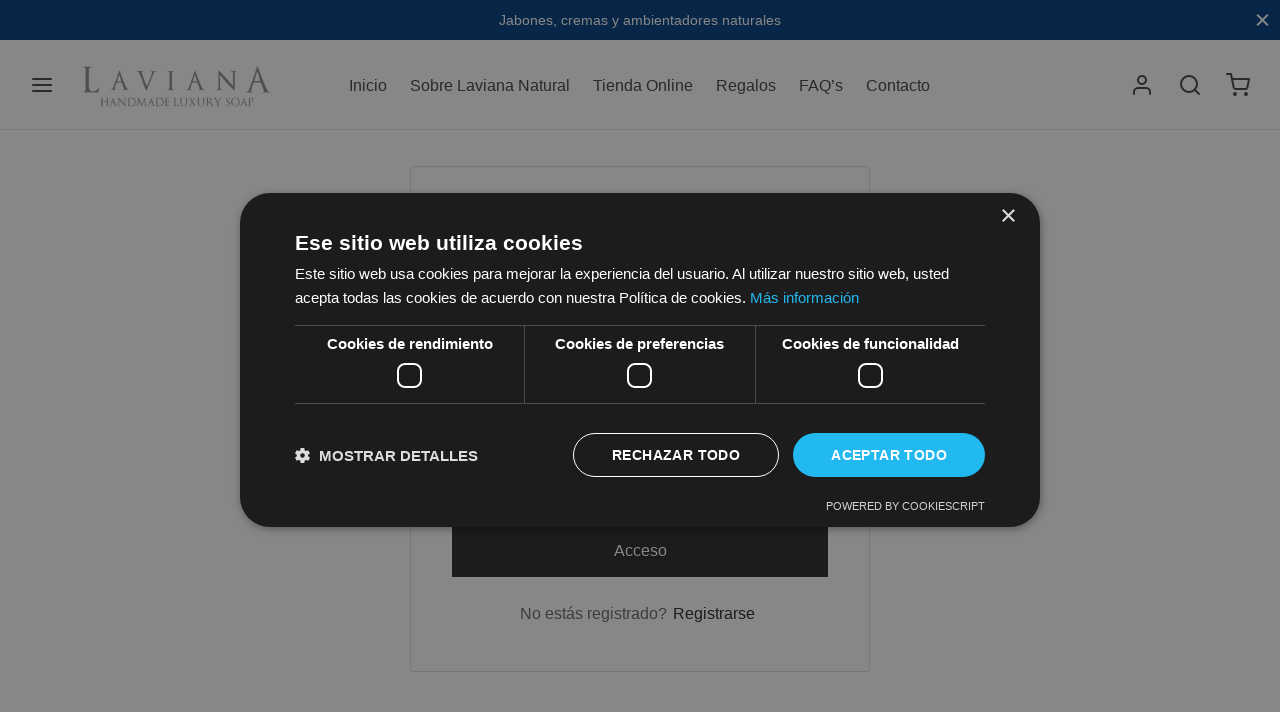

--- FILE ---
content_type: text/css; charset=utf-8
request_url: https://laviananatural.com/wp-content/plugins/woocommerce-instagram/assets/new/public.css?ver=1764756136
body_size: 2587
content:
/* Feed */
.woocommerce-instagram-feed {
    margin: 20px 0;
}

.woocommerce-instagram-feed-media-container {
    display: grid;
    gap: 20px;
    width: 100%;
}

/* Feed media items */
.woocommerce-instagram-feed-media-item {
    cursor: pointer;
    transition: transform 0.2s ease;
}

.woocommerce-instagram-feed-media-item:hover {
    transform: scale(1.02);
}

/* Feed masonry layout */
.woocommerce-instagram-feed-layout-masonry .woocommerce-instagram-feed-media-container {
    position: relative;
    width: 100%;
    max-width: 100%;
    display: flex;
    flex-wrap: nowrap;
    gap: 20px;
    opacity: 0;
    transition: opacity 0.3s ease;
}

.woocommerce-instagram-feed-layout-masonry .woocommerce-instagram-feed-media-container.masonry-loaded {
    opacity: 1;
}

.woocommerce-instagram-feed-layout-masonry .woocommerce-instagram-feed-media-item {
    aspect-ratio: unset;
    height: auto;
    background: none;
    box-shadow: none;
    border-radius: 0;
    overflow: visible;
    width: 100%;
    margin-bottom: 20px;
}

/* Feed masonry columns */
.woocommerce-instagram-masonry-column {
    box-sizing: border-box;
    flex: 1;
    min-width: 0;
}

.woocommerce-instagram-feed-layout-masonry .woocommerce-instagram-feed-image {
    width: 100%;
    height: auto;
    object-fit: cover;
    display: block;
    border-radius: 8px;
    box-shadow: 0 2px 4px rgba(0, 0, 0, 0.1);
}

.woocommerce-instagram-feed-media-item {
    aspect-ratio: 1;
    border-radius: 8px;
    box-shadow: 0 2px 4px rgba(0, 0, 0, 0.1);
    overflow: hidden;
    background: #f8f8f8;
}

.woocommerce-instagram-feed-image {
    width: 100%;
    height: 100%;
    object-fit: cover;
    display: block;
}

.woocommerce-instagram-feed-image[data-src] {
    background-color: #f0f0f0;
    min-height: 200px;
    opacity: 0;
    transition: opacity 0.3s ease;
}

.woocommerce-instagram-feed-image[src] {
    opacity: 1;
}

.woocommerce-instagram-feed-caption {
    display: none;
}

/* Feed grid layout */
.woocommerce-instagram-feed-layout-grid-1 .woocommerce-instagram-feed-media-container {
    grid-template-columns: 1fr;
}

.woocommerce-instagram-feed-layout-grid-2 .woocommerce-instagram-feed-media-container {
    grid-template-columns: repeat(2, 1fr);
}

.woocommerce-instagram-feed-layout-grid-3 .woocommerce-instagram-feed-media-container {
    grid-template-columns: repeat(3, 1fr);
}

.woocommerce-instagram-feed-layout-grid-4 .woocommerce-instagram-feed-media-container {
    grid-template-columns: repeat(4, 1fr);
}

.woocommerce-instagram-feed-layout-grid-5 .woocommerce-instagram-feed-media-container {
    grid-template-columns: repeat(5, 1fr);
}

.woocommerce-instagram-feed-layout-grid-6 .woocommerce-instagram-feed-media-container {
    grid-template-columns: repeat(6, 1fr);
}

/* Feed carousel layout */
.woocommerce-instagram-feed-layout-carousel .woocommerce-instagram-feed-media-container {
    position: relative;
    overflow: hidden;
    display: flex;
    align-items: center;
    width: 100%;
    max-width: 100%;
    /* Hide by default to prevent flicker during setup */
    visibility: hidden;
}

/* Immediately hide captions on carousel layout */
.woocommerce-instagram-feed-layout-carousel .woocommerce-instagram-feed-caption,
.woocommerce-instagram-feed-no-captions .woocommerce-instagram-feed-caption {
    display: none !important;
    opacity: 0 !important;
    visibility: hidden !important;
    height: 0 !important;
    overflow: hidden !important;
    position: absolute !important;
    left: -9999px !important;
    top: -9999px !important;
}

.woocommerce-instagram-feed-layout-carousel .woocommerce-instagram-feed-media-container.woocommerce-instagram-feed-carousel-container {
    /* Show when carousel is ready */
    visibility: visible;
}

.woocommerce-instagram-feed-carousel-wrapper {
    width: 100%;
    overflow: hidden;
    position: relative;
    display: flex;
    max-width: 100%;
    height: 100%;
    max-height: 400px; /* Limit carousel height */
}

.woocommerce-instagram-feed-carousel-track {
    display: flex;
    transition: transform 0.3s ease;
    width: 100%;
    align-items: stretch;
    flex-wrap: nowrap;
    min-width: 100%;
    /* Make it touch-friendly */
    touch-action: pan-y;
    cursor: grab;
}

.woocommerce-instagram-feed-carousel-track:active {
    cursor: grabbing;
}

.woocommerce-instagram-feed-carousel-slide {
    display: flex;
    width: 100%;
    flex: 0 0 100%;
    gap: 20px;
}

.woocommerce-instagram-feed-carousel-item {
    flex: 1;
    position: relative;
    overflow: hidden;
    box-sizing: border-box;
    max-height: 300px; /* Limit individual carousel item height */
}

.woocommerce-instagram-feed-layout-carousel .woocommerce-instagram-feed-media-item {
    max-height: 300px; /* Limit media item height in carousel */
    aspect-ratio: 1; /* Keep square aspect ratio but with height limit */
}

/* Hide captions on carousel items - they should only appear in modal */
.woocommerce-instagram-feed-layout-carousel .woocommerce-instagram-feed-caption,
.woocommerce-instagram-feed-layout-carousel .woocommerce-instagram-feed-media-item .woocommerce-instagram-feed-caption,
.woocommerce-instagram-feed-layout-carousel .woocommerce-instagram-feed-carousel-item .woocommerce-instagram-feed-caption,
.woocommerce-instagram-feed-layout-carousel .woocommerce-instagram-feed-carousel-slide .woocommerce-instagram-feed-caption {
    display: none !important;
    opacity: 0 !important;
    visibility: hidden !important;
    height: 0 !important;
    overflow: hidden !important;
    position: absolute !important;
    left: -9999px !important;
    top: -9999px !important;
    width: 0 !important;
    margin: 0 !important;
    padding: 0 !important;
    border: none !important;
    font-size: 0 !important;
    line-height: 0 !important;
}


/* Carousel navigation arrows */
.woocommerce-instagram-feed-carousel-prev,
.woocommerce-instagram-feed-carousel-next {
    position: absolute;
    top: 50%;
    transform: translateY(-50%);
    background: rgba(255, 255, 255, 0.7);
    color: black;
    border: none;
    width: 40px;
    height: 40px;
    border-radius: 50%;
    cursor: pointer;
    display: flex;
    align-items: center;
    justify-content: center;
    font-size: 18px;
    font-weight: bold;
    z-index: 10;
    transition: all 0.3s ease;
    user-select: none;
    outline: none;
}

.woocommerce-instagram-feed-carousel-prev:hover,
.woocommerce-instagram-feed-carousel-next:hover {
    background: rgba(255, 255, 255, 0.9);
    transform: translateY(-50%) scale(1.1);
}

.woocommerce-instagram-feed-carousel-prev {
    left: 10px;
}

.woocommerce-instagram-feed-carousel-next {
    right: 10px;
}

.woocommerce-instagram-feed-carousel-prev.disabled,
.woocommerce-instagram-feed-carousel-next.disabled {
    opacity: 0.3;
    cursor: not-allowed;
    background: rgba(0, 0, 0, 0.3);
}

.woocommerce-instagram-feed-carousel-prev.disabled:hover,
.woocommerce-instagram-feed-carousel-next.disabled:hover {
    transform: translateY(-50%);
    background: rgba(0, 0, 0, 0.3);
}

/* Carousel responsive behavior */
.woocommerce-instagram-feed-layout-carousel .woocommerce-instagram-feed-carousel-item {
    width: calc(100% / var(--carousel-columns, 3));
}

.woocommerce-instagram-feed-layout-carousel.woocommerce-instagram-feed-layout-grid-1 .woocommerce-instagram-feed-carousel-item {
    width: 100%;
}

.woocommerce-instagram-feed-layout-carousel.woocommerce-instagram-feed-layout-grid-2 .woocommerce-instagram-feed-carousel-item {
    width: calc(50% - 10px);
}

.woocommerce-instagram-feed-layout-carousel.woocommerce-instagram-feed-layout-grid-3 .woocommerce-instagram-feed-carousel-item {
    width: calc(33.333% - 13.333px);
}

.woocommerce-instagram-feed-layout-carousel.woocommerce-instagram-feed-layout-grid-4 .woocommerce-instagram-feed-carousel-item {
    width: calc(25% - 15px);
}

.woocommerce-instagram-feed-layout-carousel.woocommerce-instagram-feed-layout-grid-5 .woocommerce-instagram-feed-carousel-item {
    width: calc(20% - 16px);
}

.woocommerce-instagram-feed-layout-carousel.woocommerce-instagram-feed-layout-grid-6 .woocommerce-instagram-feed-carousel-item {
    width: calc(16.666% - 16.666px);
}

/* Modal */
.woocommerce-instagram-modal {
    display: none;
    position: fixed;
    z-index: 100000;
    left: 0;
    top: 0;
    width: 100%;
    height: 100%;
    background-color: rgba(0, 0, 0, 0.9);
}

.woocommerce-instagram-modal-content {
    position: absolute;
    top: 50%;
    left: 50%;
    transform: translate(-50%, -50%);
    max-width: 95vw;
    max-height: 90vh;
    background: white;
    border-radius: 8px;
    overflow: hidden;
    box-shadow: 0 10px 30px rgba(0, 0, 0, 0.3);
    display: flex;
    flex-direction: row-reverse;
}

.woocommerce-instagram-modal-image {
    max-height: 90vh;
    max-width: 70vh;
    object-fit: contain;
    display: block;
}

.woocommerce-instagram-modal-caption {
    width: 250px;
    min-width: 200px;
    padding: 20px;
    background: white;
    line-height: 1.5;
    color: #333;
    overflow-y: auto;
}

/* Feed modal controls */
.woocommerce-instagram-modal-close,
.woocommerce-instagram-modal-prev,
.woocommerce-instagram-modal-next {
    position: fixed;
    color: white;
    font-weight: bold;
    cursor: pointer;
    z-index: 100001;
    transition: transform 0.2s ease;
    user-select: none;
    outline: none;
    line-height: 1;
    font-size: 32px;
    width: 32px;
    height: 32px;
    text-align: center;
}

.woocommerce-instagram-modal-close {
    top: 15px;
    right: 15px;
}

.woocommerce-instagram-modal-close:hover {
    transform: scale(1.2);
}

.woocommerce-instagram-modal-prev,
.woocommerce-instagram-modal-next {
    top: 50%;
    transform: translateY(-50%);
}

.woocommerce-instagram-modal-prev:hover,
.woocommerce-instagram-modal-next:hover {
    transform: translateY(-50%) scale(1.2);
}

.woocommerce-instagram-modal-prev {
    left: 25px;
}

.woocommerce-instagram-modal-next {
    right: 25px;
}

.woocommerce-instagram-modal-prev:hover,
.woocommerce-instagram-modal-next:hover {
    transform: translateY(-50%) scale(1.2);
}

.woocommerce-instagram-modal-prev:disabled,
.woocommerce-instagram-modal-next:disabled {
    opacity: 0.3;
    cursor: not-allowed;
}

/* Responsive */
@media (max-width: 768px) {
    /* Grid layout responsive - all layouts become 3 columns on mobile */
    .woocommerce-instagram-feed-layout-grid-4 .woocommerce-instagram-feed-media-container,
    .woocommerce-instagram-feed-layout-grid-5 .woocommerce-instagram-feed-media-container,
    .woocommerce-instagram-feed-layout-grid-6 .woocommerce-instagram-feed-media-container {
        grid-template-columns: repeat(3, 1fr);
    }

    .woocommerce-instagram-feed-layout-grid-3 .woocommerce-instagram-feed-media-container {
        grid-template-columns: repeat(3, 1fr);
    }

    .woocommerce-instagram-feed-layout-grid-2 .woocommerce-instagram-feed-media-container {
        grid-template-columns: repeat(2, 1fr);
    }

    .woocommerce-instagram-feed-layout-grid-1 .woocommerce-instagram-feed-media-container {
        grid-template-columns: repeat(1, 1fr);
    }

    .woocommerce-instagram-feed-media-container {
        gap: 12px;
    }

    /* Masonry responsive - all layouts become 3 columns on mobile */
    .woocommerce-instagram-feed-layout-masonry .woocommerce-instagram-feed-media-container {
        gap: 12px;
    }

    .woocommerce-instagram-feed-layout-masonry .woocommerce-instagram-feed-media-item {
        margin-bottom: 12px;
    }

    /* Carousel responsive - all layouts become 3 columns on mobile */
    .woocommerce-instagram-feed-layout-carousel .woocommerce-instagram-feed-carousel-item {
        width: 33.333% !important;
    }

    .woocommerce-instagram-feed-carousel-prev,
    .woocommerce-instagram-feed-carousel-next {
        width: 35px;
        height: 35px;
        font-size: 16px;
    }

    .woocommerce-instagram-feed-carousel-prev {
        left: 5px;
    }

    .woocommerce-instagram-feed-carousel-next {
        right: 5px;
    }

    .woocommerce-instagram-modal-content {
        flex-direction: column;
        max-width: 95%;
        max-height: 95%;
    }

    .woocommerce-instagram-modal-image {
        max-height: 60vh;
        width: 100%;
    }

    .woocommerce-instagram-modal-caption {
        width: 100%;
        max-height: 30vh;
    }

    .woocommerce-instagram-modal-close {
        top: 10px;
        right: 10px;
        font-size: 20px;
    }

    .woocommerce-instagram-modal-prev,
    .woocommerce-instagram-modal-next {
        font-size: 20px;
    }

    .woocommerce-instagram-modal-prev {
        left: 15px;
    }

    .woocommerce-instagram-modal-next {
        right: 15px;
    }
}

@media (max-width: 480px) {
    /* Mobile responsive - all layouts become 1 column on very small screens */
    .woocommerce-instagram-feed-media-container {
        grid-template-columns: 1fr !important;
        gap: 10px;
    }

    /* Masonry mobile */
    .woocommerce-instagram-feed-layout-masonry .woocommerce-instagram-feed-media-container {
        gap: 10px;
    }

    .woocommerce-instagram-feed-layout-masonry .woocommerce-instagram-feed-media-item {
        margin-bottom: 10px;
    }

    /* Carousel mobile - all layouts become 1 column on very small screens */
    .woocommerce-instagram-feed-layout-carousel .woocommerce-instagram-feed-carousel-item {
        width: 100% !important;
    }

    .woocommerce-instagram-feed-carousel-prev,
    .woocommerce-instagram-feed-carousel-next {
        width: 30px;
        height: 30px;
        font-size: 14px;
    }

    .woocommerce-instagram-feed-carousel-prev {
        left: 2px;
    }

    .woocommerce-instagram-feed-carousel-next {
        right: 2px;
    }
}

--- FILE ---
content_type: text/css; charset=utf-8
request_url: https://laviananatural.com/wp-content/themes/goya-child/style.css?ver=1.1
body_size: 179
content:
/**
	Theme Name: Goya Child Theme
	Description: This is a child theme of Goya.
	Template: goya
	Version: 1.0
	Author: Everthemes
	Author URI: http://themeforest.net/user/luisvelaz
	Tags: responsive-layout, flexible-header, custom-colors, mega-menu, woocommerce, shop, ajax, page-builder, translation-ready, gutenberg
	License: GNU General Public License v2 or later
	License URI: http://www.gnu.org/licenses/gpl-2.0.html
*/